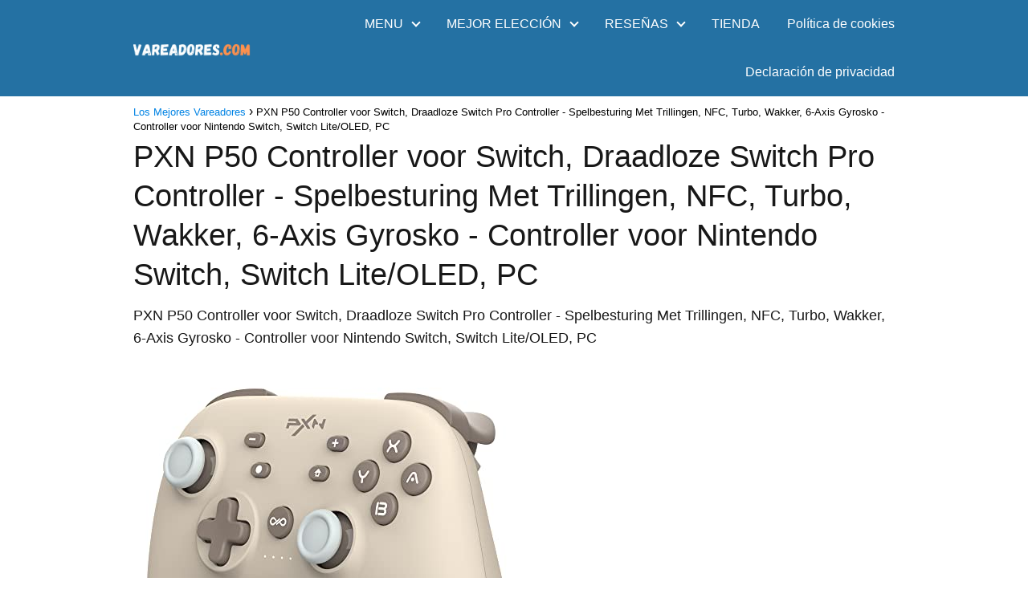

--- FILE ---
content_type: text/html; charset=UTF-8
request_url: https://vareadores.com/productb0b3f7j2yq/
body_size: 13742
content:
<!DOCTYPE html>

<html lang="es" prefix="og: https://ogp.me/ns#" >
	
<head><script data-pagespeed-no-defer data-two-no-delay type="text/javascript" >var two_worker_data_critical_data = {"critical_data":{"critical_css":false,"critical_fonts":false}}</script><script data-pagespeed-no-defer data-two-no-delay type="text/javascript" >var two_worker_data_font = {"font":[]}</script><script data-pagespeed-no-defer data-two-no-delay type="text/javascript" >var two_worker_data_excluded_js = {"js":[]}</script><script data-pagespeed-no-defer data-two-no-delay type="text/javascript" >var two_worker_data_js = {"js":[{"inline":false,"url":"https:\/\/vareadores.com\/wp-includes\/js\/jquery\/jquery.min.js?ver=3.7.1","id":"jquery-core-js","uid":"two_6974c65950dd1","exclude_blob":false,"excluded_from_delay":false},{"inline":false,"url":"https:\/\/vareadores.com\/wp-includes\/js\/jquery\/jquery-migrate.min.js?ver=3.4.1","id":"jquery-migrate-js","uid":"two_6974c65950e5d","exclude_blob":false,"excluded_from_delay":false},{"inline":true,"code":"[base64]","id":"","uid":"two_6974c65950e7c","exclude_blob":false,"excluded_from_delay":false},{"inline":false,"url":"https:\/\/vareadores.com\/wp-content\/themes\/asap\/assets\/js\/asap.min.js?ver=01170124","id":"asap-scripts-js","uid":"two_6974c65950eaf","exclude_blob":false,"excluded_from_delay":false},{"inline":true,"code":"[base64]","id":"cmplz-cookiebanner-js-extra","uid":"two_6974c65950ebf","exclude_blob":false,"excluded_from_delay":false},{"inline":false,"url":"https:\/\/vareadores.com\/wp-content\/plugins\/complianz-gdpr-premium\/cookiebanner\/js\/complianz.min.js?ver=1761955098","id":"cmplz-cookiebanner-js","uid":"two_6974c65950ef4","exclude_blob":false,"excluded_from_delay":false},{"code":"[base64]","inline":true,"uid":"two_dispatchEvent_script"}]}</script><script data-pagespeed-no-defer data-two-no-delay type="text/javascript" >var two_worker_data_css = {"css":[]}</script><link type="text/css" media="all" href="https://vareadores.com/wp-content/cache/tw_optimize/css/two_6843_aggregated.min.css?date=1769260633" rel="stylesheet"  />
	
<meta charset="UTF-8">
<meta name="viewport" content="width=device-width, initial-scale=1.0, maximum-scale=2.0">
<script data-pagespeed-no-defer data-two-no-delay type="text/javascript">window.addEventListener("load",function(){window.two_page_loaded=true;});function logLoaded(){console.log("window is loaded");}
(function listen(){if(window.two_page_loaded){logLoaded();}else{console.log("window is notLoaded");window.setTimeout(listen,50);}})();function applyElementorControllers(){if(!window.elementorFrontend)return;window.elementorFrontend.init()}
function applyViewCss(cssUrl){if(!cssUrl)return;const cssNode=document.createElement('link');cssNode.setAttribute("href",cssUrl);cssNode.setAttribute("rel","stylesheet");cssNode.setAttribute("type","text/css");document.head.appendChild(cssNode);}
var two_scripts_load=true;var two_load_delayed_javascript=function(event){if(two_scripts_load){two_scripts_load=false;two_connect_script(0);if(typeof two_delay_custom_js_new=="object"){document.dispatchEvent(two_delay_custom_js_new)}
window.two_delayed_loading_events.forEach(function(event){console.log("removed event listener");document.removeEventListener(event,two_load_delayed_javascript,false)});}};function two_loading_events(event){setTimeout(function(event){return function(){var t=function(eventType,elementClientX,elementClientY){var _event=new Event(eventType,{bubbles:true,cancelable:true});if(eventType==="click"){_event.clientX=elementClientX;_event.clientY=elementClientY}else{_event.touches=[{clientX:elementClientX,clientY:elementClientY}]}
return _event};var element;if(event&&event.type==="touchend"){var touch=event.changedTouches[0];element=document.elementFromPoint(touch.clientX,touch.clientY);element.dispatchEvent(t('touchstart',touch.clientX,touch.clientY));element.dispatchEvent(t('touchend',touch.clientX,touch.clientY));element.dispatchEvent(t('click',touch.clientX,touch.clientY));}else if(event&&event.type==="click"){element=document.elementFromPoint(event.clientX,event.clientY);element.dispatchEvent(t(event.type,event.clientX,event.clientY));}}}(event),150);}</script><script data-pagespeed-no-defer data-two-no-delay type="text/javascript">window.two_delayed_loading_attribute="data-twodelayedjs";window.two_delayed_js_load_libs_first="";window.two_delayed_loading_events=["mousemove","click","keydown","wheel","touchmove","touchend"];window.two_event_listeners=[];</script><script data-pagespeed-no-defer data-two-no-delay type="text/javascript">document.onreadystatechange=function(){if(document.readyState==="interactive"){if(window.two_delayed_loading_attribute!==undefined){window.two_delayed_loading_events.forEach(function(ev){window.two_event_listeners[ev]=document.addEventListener(ev,two_load_delayed_javascript,{passive:false})});}
if(window.two_delayed_loading_attribute_css!==undefined){window.two_delayed_loading_events_css.forEach(function(ev){window.two_event_listeners_css[ev]=document.addEventListener(ev,two_load_delayed_css,{passive:false})});}
if(window.two_load_delayed_iframe!==undefined){window.two_delayed_loading_iframe_events.forEach(function(ev){window.two_iframe_event_listeners[ev]=document.addEventListener(ev,two_load_delayed_iframe,{passive:false})});}}}</script>
<!-- Optimización en motores de búsqueda por Rank Math PRO -  https://rankmath.com/ -->
<title>PXN P50 Controller voor Switch, Draadloze Switch Pro Controller - Spelbesturing Met Trillingen, NFC, Turbo, Wakker, 6-Axis Gyrosko - Controller voor Nintendo Switch, Switch Lite/OLED, PC</title>
<meta name="description" content="PXN P50 Controller voor Switch, Draadloze Switch Pro Controller - Spelbesturing Met Trillingen, NFC, Turbo, Wakker, 6-Axis Gyrosko - Controller voor Nintendo"/>
<meta name="robots" content="follow, index, max-snippet:-1, max-video-preview:-1, max-image-preview:large"/>
<link rel="canonical" href="https://vareadores.com/productb0b3f7j2yq/" />
<meta property="og:locale" content="es_ES" />
<meta property="og:type" content="article" />
<meta property="og:title" content="PXN P50 Controller voor Switch, Draadloze Switch Pro Controller - Spelbesturing Met Trillingen, NFC, Turbo, Wakker, 6-Axis Gyrosko - Controller voor Nintendo Switch, Switch Lite/OLED, PC" />
<meta property="og:description" content="PXN P50 Controller voor Switch, Draadloze Switch Pro Controller - Spelbesturing Met Trillingen, NFC, Turbo, Wakker, 6-Axis Gyrosko - Controller voor Nintendo" />
<meta property="og:url" content="https://vareadores.com/productb0b3f7j2yq/" />
<meta property="og:site_name" content="Los Mejores Vareadores" />
<meta property="article:published_time" content="2023-10-30T20:01:32+00:00" />
<meta name="twitter:card" content="summary_large_image" />
<meta name="twitter:title" content="PXN P50 Controller voor Switch, Draadloze Switch Pro Controller - Spelbesturing Met Trillingen, NFC, Turbo, Wakker, 6-Axis Gyrosko - Controller voor Nintendo Switch, Switch Lite/OLED, PC" />
<meta name="twitter:description" content="PXN P50 Controller voor Switch, Draadloze Switch Pro Controller - Spelbesturing Met Trillingen, NFC, Turbo, Wakker, 6-Axis Gyrosko - Controller voor Nintendo" />
<meta name="twitter:label1" content="Escrito por" />
<meta name="twitter:data1" content="Hitomi" />
<meta name="twitter:label2" content="Tiempo de lectura" />
<meta name="twitter:data2" content="Menos de un minuto" />
<script type="application/ld+json" class="rank-math-schema-pro">{"@context":"https://schema.org","@graph":[{"@type":["Person","Organization"],"@id":"https://vareadores.com/#person","name":"My Blog","logo":{"@type":"ImageObject","@id":"https://vareadores.com/#logo","url":"https://vareadores.com/wp-content/uploads/2022/01/vareadores-1-150x144.webp","contentUrl":"https://vareadores.com/wp-content/uploads/2022/01/vareadores-1-150x144.webp","caption":"My Blog","inLanguage":"es"},"image":{"@type":"ImageObject","@id":"https://vareadores.com/#logo","url":"https://vareadores.com/wp-content/uploads/2022/01/vareadores-1-150x144.webp","contentUrl":"https://vareadores.com/wp-content/uploads/2022/01/vareadores-1-150x144.webp","caption":"My Blog","inLanguage":"es"}},{"@type":"WebSite","@id":"https://vareadores.com/#website","url":"https://vareadores.com","name":"My Blog","publisher":{"@id":"https://vareadores.com/#person"},"inLanguage":"es"},{"@type":"ImageObject","@id":"https://m.media-amazon.com/images/I/41xP-fqdlbL.jpg","url":"https://m.media-amazon.com/images/I/41xP-fqdlbL.jpg","width":"200","height":"200","inLanguage":"es"},{"@type":"WebPage","@id":"https://vareadores.com/productb0b3f7j2yq/#webpage","url":"https://vareadores.com/productb0b3f7j2yq/","name":"PXN P50 Controller voor Switch, Draadloze Switch Pro Controller - Spelbesturing Met Trillingen, NFC, Turbo, Wakker, 6-Axis Gyrosko - Controller voor Nintendo Switch, Switch Lite/OLED, PC","datePublished":"2023-10-30T20:01:32+00:00","dateModified":"2023-10-30T20:01:32+00:00","isPartOf":{"@id":"https://vareadores.com/#website"},"primaryImageOfPage":{"@id":"https://m.media-amazon.com/images/I/41xP-fqdlbL.jpg"},"inLanguage":"es"},{"@type":"Person","@id":"https://vareadores.com/productb0b3f7j2yq/#author","name":"Hitomi","image":{"@type":"ImageObject","@id":"https://secure.gravatar.com/avatar/76f52754816fe894cc15b7e7ab7d297eae2693440b88b6288274ecff4e02d06d?s=96&amp;d=mm&amp;r=g","url":"https://secure.gravatar.com/avatar/76f52754816fe894cc15b7e7ab7d297eae2693440b88b6288274ecff4e02d06d?s=96&amp;d=mm&amp;r=g","caption":"Hitomi","inLanguage":"es"},"sameAs":["https://vareadores.com"]},{"@type":"BlogPosting","headline":"PXN P50 Controller voor Switch, Draadloze Switch Pro Controller - Spelbesturing Met Trillingen, NFC, Turbo,","datePublished":"2023-10-30T20:01:32+00:00","dateModified":"2023-10-30T20:01:32+00:00","author":{"@id":"https://vareadores.com/productb0b3f7j2yq/#author","name":"Hitomi"},"publisher":{"@id":"https://vareadores.com/#person"},"description":"PXN P50 Controller voor Switch, Draadloze Switch Pro Controller - Spelbesturing Met Trillingen, NFC, Turbo, Wakker, 6-Axis Gyrosko - Controller voor Nintendo","name":"PXN P50 Controller voor Switch, Draadloze Switch Pro Controller - Spelbesturing Met Trillingen, NFC, Turbo,","@id":"https://vareadores.com/productb0b3f7j2yq/#richSnippet","isPartOf":{"@id":"https://vareadores.com/productb0b3f7j2yq/#webpage"},"image":{"@id":"https://m.media-amazon.com/images/I/41xP-fqdlbL.jpg"},"inLanguage":"es","mainEntityOfPage":{"@id":"https://vareadores.com/productb0b3f7j2yq/#webpage"}}]}</script>
<!-- /Plugin Rank Math WordPress SEO -->

<link rel="alternate" type="application/rss+xml" title="Los Mejores Vareadores &raquo; Feed" href="https://vareadores.com/feed/" />
<link rel="alternate" title="oEmbed (JSON)" type="application/json+oembed" href="https://vareadores.com/wp-json/oembed/1.0/embed?url=https%3A%2F%2Fvareadores.com%2Fproductb0b3f7j2yq%2F" />
<link rel="alternate" title="oEmbed (XML)" type="text/xml+oembed" href="https://vareadores.com/wp-json/oembed/1.0/embed?url=https%3A%2F%2Fvareadores.com%2Fproductb0b3f7j2yq%2F&#038;format=xml" />





<script data-two_delay_id="two_6974c65950dd1" type="text/javascript" data-two_delay_src="https://vareadores.com/wp-includes/js/jquery/jquery.min.js?ver=3.7.1" id="jquery-core-js"></script>
<script data-two_delay_id="two_6974c65950e5d" type="text/javascript" data-two_delay_src="https://vareadores.com/wp-includes/js/jquery/jquery-migrate.min.js?ver=3.4.1" id="jquery-migrate-js"></script>

<link rel='shortlink' href='https://vareadores.com/?p=6843' />

		

		<!-- start Simple Custom CSS and JS -->

<!-- end Simple Custom CSS and JS -->
			<meta name="theme-color" content="#2471a3">


    <!-- Schema: Organization -->
    
        <script type="application/ld+json">
    	{"@context":"http:\/\/schema.org","@type":"Organization","name":"Los Mejores Vareadores","alternateName":"Del Mercado","url":"https:\/\/vareadores.com","logo":"https:\/\/vareadores.com\/wp-content\/uploads\/2022\/01\/vareadores-1.webp"}    </script>
    

    <!-- Schema: Article -->
                    <script type="application/ld+json">
            {"@context":"https:\/\/schema.org","@type":"Article","mainEntityOfPage":{"@type":"WebPage","@id":"https:\/\/vareadores.com\/productb0b3f7j2yq\/"},"headline":"PXN P50 Controller voor Switch, Draadloze Switch Pro Controller - Spelbesturing Met Trillingen, NFC, Turbo, Wakker, 6-Axis Gyrosko - Controller voor Nintendo Switch, Switch Lite\/OLED, PC","author":{"@type":"Person","name":"Hitomi","sameAs":"https:\/\/vareadores.com\/author\/hitomi\/"},"publisher":{"@type":"Organization","name":"Los Mejores Vareadores","logo":{"@type":"ImageObject","url":"https:\/\/vareadores.com\/wp-content\/uploads\/2022\/01\/vareadores-1.webp"}},"datePublished":"2023-10-30T20:01:32+00:00","dateModified":"2023-10-30T20:01:32+00:00"}        </script>
    


    <!-- Schema: Search -->
    
    



    <!-- Schema: Video -->
    

</head>
	
<body data-rsssl=1 data-cmplz=1 class="wp-singular single postid-6843 wp-theme-asap aawp-custom">
        <script data-pagespeed-no-defer data-two-no-delay type="text/javascript">

        </script>
         <script data-pagespeed-no-defer data-two-no-delay id="two_worker" type="javascript/worker">
                let two_font_actions = "not_load";
            let two_css_length=0;let two_connected_css_length=0;let two_uncritical_fonts=null;let two_uncritical_fonts_status=false;if(two_font_actions=="not_load"||two_font_actions=="exclude_uncritical_fonts"){two_uncritical_fonts_status=true;}
self.addEventListener("message",function(e){two_css_length=e.data.css.length;if(!e.data.critical_data.critical_css||!e.data.critical_data.critical_fonts){two_uncritical_fonts_status=false;}
if(e.data.font.length>0){two_fetch_inbg(e.data.font,"font");}
if(e.data.js.length>0){two_fetch_inbg(e.data.js,"js");}
if(e.data.excluded_js.length>0){two_fetch_inbg(e.data.excluded_js,"js",true);}
if(e.data.css.length>0){two_fetch_inbg(e.data.css,"css");}},false);function two_fetch_inbg(data,type,excluded_js=false){for(let i in data){if(typeof data[i].url!="undefined"){var modifiedScript=null;if(type==="js"&&typeof data[i].exclude_blob!="undefined"&&data[i].exclude_blob){modifiedScript={id:i,status:'ok',type:type,url:data[i].url,uid:data[i].uid};two_send_worker_data(modifiedScript);continue;}
fetch(data[i].url,{mode:'no-cors',redirect:'follow'}).then((r)=>{if(!r.ok||r.status!==200){throw Error(r.statusText);}
if(two_uncritical_fonts_status&&type=="css"){return(r.text());}else{return(r.blob());}}).then((content_)=>{let sheetURL="";if(two_uncritical_fonts_status&&type=="css"){sheetURL=two_create_blob(content_);}else{sheetURL=URL.createObjectURL(content_);}
modifiedScript=null;if(type=="css"){modifiedScript={id:i,type:type,status:'ok',media:data[i].media,url:sheetURL,uid:data[i].uid,original_url:data[i].url,two_uncritical_fonts:two_uncritical_fonts,};}else if(type=="js"){modifiedScript={id:i,status:'ok',type:type,url:sheetURL,uid:data[i].uid};}else if(type=="font"){modifiedScript={status:'ok',type:type,main_url:data[i].url,url:sheetURL,font_face:data[i].font_face};}
if(excluded_js){modifiedScript.excluded_from_delay=true;}
two_send_worker_data(modifiedScript);}).catch(function(error){console.log("error in fetching: "+error.toString()+", bypassing "+data[i].url);fetch(data[i].url,{redirect:'follow'}).then((r)=>{if(!r.ok||r.status!==200){throw Error(r.statusText);}
if(two_uncritical_fonts_status&&type=="css"){return(r.text());}else{return(r.blob());}}).then((content_)=>{let sheetURL="";if(two_uncritical_fonts_status&&type=="css"){sheetURL=two_create_blob(content_);}else{sheetURL=URL.createObjectURL(content_);}
var modifiedScript=null;if(type=="css"){modifiedScript={id:i,type:type,status:'ok',media:data[i].media,url:sheetURL,uid:data[i].uid,original_url:data[i].url,two_uncritical_fonts:two_uncritical_fonts,};}else if(type=="js"){modifiedScript={id:i,status:'ok',type:type,url:sheetURL,uid:data[i].uid};}else if(type=="font"){modifiedScript={status:'ok',type:type,main_url:data[i].url,url:sheetURL,font_face:data[i].font_face};}
if(excluded_js){modifiedScript.excluded_from_delay=true;}
two_send_worker_data(modifiedScript);}).catch(function(error){console.log("error in fetching no-cors: "+error.toString()+", bypassing "+data[i].url);try{console.log("error in fetching: "+error.toString()+", sending XMLHttpRequest"+data[i].url);let r=new XMLHttpRequest;if(two_uncritical_fonts_status&&type=="css"){r.responseType="text";}else{r.responseType="blob";}
r.onload=function(content_){let sheetURL="";if(two_uncritical_fonts_status&&type=="css"){sheetURL=two_create_blob(content_.target.response);}else{sheetURL=URL.createObjectURL(content_.target.response);}
if(r.status!==200){two_XMLHttpRequest_error(excluded_js,data[i],type,i);return;}
console.log("error in fetching: "+error.toString()+", XMLHttpRequest success "+data[i].url);let modifiedScript=null;if(type=="css"){modifiedScript={id:i,type:type,status:'ok',media:data[i].media,url:sheetURL,uid:data[i].uid,two_uncritical_fonts:two_uncritical_fonts,};}else if(type=="js"){modifiedScript={id:i,type:type,status:'ok',url:sheetURL,uid:data[i].uid};}else if(type=="font"){modifiedScript={type:type,status:'ok',main_url:data[i].url,url:sheetURL,font_face:data[i].font_face};}
if(excluded_js){modifiedScript.excluded_from_delay=true;}
two_send_worker_data(modifiedScript);};r.onerror=function(){two_XMLHttpRequest_error(excluded_js,data[i],type,i)};r.open("GET",data[i].url,true);r.send();}catch(e){console.log("error in fetching: "+e.toString()+", running fallback for "+data[i].url);var modifiedScript=null;if(type=="css"||type=="js"){modifiedScript={id:i,type:type,status:'error',url:data[i].url,uid:data[i].uid};}else if(type=="font"){modifiedScript={type:type,status:'error',url:data[i].url,font_face:data[i].font_face};}
if(excluded_js){modifiedScript.excluded_from_delay=true;}
two_send_worker_data(modifiedScript);}});});}}}
function two_XMLHttpRequest_error(excluded_js,data_i,type,i){console.log("error in fetching: XMLHttpRequest failed "+data_i.url);var modifiedScript=null;if(type=="css"||type=="js"){modifiedScript={id:i,type:type,status:'error',url:data_i.url,uid:data_i.uid};}else if(type=="font"){modifiedScript={type:type,status:'error',url:data_i.url,font_face:data_i.font_face};}
if(excluded_js){modifiedScript.excluded_from_delay=true;}
two_send_worker_data(modifiedScript);}
function two_create_blob(str){two_uncritical_fonts="";const regex=/@font-face\s*\{(?:[^{}])*\}/sig;str=str.replace(regex,function(e){if(e.includes("data:application")){return e;}
two_uncritical_fonts+=e;return"";});let blob_data=new Blob([str],{type:"text/css"});let sheetURL=URL.createObjectURL(blob_data);return sheetURL;}
function two_send_worker_data(data){if(data.type=="css"){two_connected_css_length++;data.length=two_css_length;data.connected_length=two_connected_css_length;}
self.postMessage(data)}
        </script>
        <script data-pagespeed-no-defer data-two-no-delay type="text/javascript">
                        let two_font_actions = "not_load";
                     two_worker_styles_list=[];two_worker_styles_count=0;var two_script_list=typeof two_worker_data_js==="undefined"?[]:two_worker_data_js.js;var two_excluded_js_list=typeof two_worker_data_excluded_js==="undefined"?[]:two_worker_data_excluded_js.js;var excluded_count=two_excluded_js_list.filter((el)=>{return!!el['url']}).length;var two_css_list=typeof two_worker_data_css==="undefined"?[]:two_worker_data_css.css;var two_fonts_list=typeof two_worker_data_font==="undefined"?[]:two_worker_data_font.font;var two_critical_data=typeof two_worker_data_critical_data==="undefined"?[]:two_worker_data_critical_data.critical_data;var wcode=new Blob([document.querySelector("#two_worker").textContent],{type:"text/javascript"});var two_worker=new Worker(window.URL.createObjectURL(wcode));var two_worker_data={"js":two_script_list,"excluded_js":two_excluded_js_list,"css":two_css_list,"font":two_fonts_list,critical_data:two_critical_data}
two_worker.postMessage(two_worker_data);two_worker.addEventListener("message",function(e){var data=e.data;if(data.type==="css"&&data.status==="ok"){if(data.two_uncritical_fonts&&two_font_actions=="exclude_uncritical_fonts"){let two_uncritical_fonts=data.two_uncritical_fonts;const two_font_tag=document.createElement("style");two_font_tag.innerHTML=two_uncritical_fonts;two_font_tag.className="two_uncritical_fonts";document.body.appendChild(two_font_tag);}
if(window.two_page_loaded){two_connect_style(data);}else{two_worker_styles_list.push(data);}}else if(data.type==="js"){if(data.status==="ok"){if(data.excluded_from_delay){two_excluded_js_list[data.id].old_url=two_excluded_js_list[data.id].url;two_excluded_js_list[data.id].url=data.url;two_excluded_js_list[data.id].success=true;excluded_count--;if(excluded_count===0){two_connect_script(0,two_excluded_js_list)}}else{two_script_list[data.id].old_url=two_script_list[data.id].url;two_script_list[data.id].url=data.url;two_script_list[data.id].success=true;}}}else if(data.type==="css"&&data.status==="error"){console.log("error in fetching, connecting style now")
two_connect_failed_style(data);}else if(data.type==="font"){two_connect_font(data);}});function UpdateQueryString(key,value,url){if(!url)url=window.location.href;var re=new RegExp("([?&])"+key+"=.*?(&|#|$)(.*)","gi"),hash;if(re.test(url)){if(typeof value!=="undefined"&&value!==null){return url.replace(re,"$1"+key+"="+value+"$2$3");}
else{hash=url.split("#");url=hash[0].replace(re,"$1$3").replace(/(&|\?)$/,"");if(typeof hash[1]!=="undefined"&&hash[1]!==null){url+="#"+hash[1];}
return url;}}
else{if(typeof value!=="undefined"&&value!==null){var separator=url.indexOf("?")!==-1?"&":"?";hash=url.split("#");url=hash[0]+separator+key+"="+value;if(typeof hash[1]!=="undefined"&&hash[1]!==null){url+="#"+hash[1];}
return url;}
else{return url;}}}
function two_connect_failed_style(data){var link=document.createElement("link");link.className="fallback_two_worker";link.rel="stylesheet";link.type="text/css";link.href=data.url;link.media="none";link.onload=function(){if(this.media==="none"){if(data.media){this.media=data.media;}else{this.media="all";}console.log(data.media);}if(data.connected_length==data.length&&typeof two_replace_backgrounds!="undefined"){two_replace_backgrounds();};two_styles_loaded()};document.getElementsByTagName("head")[0].appendChild(link);if(data.connected_length==data.length&&typeof two_replace_backgrounds!="undefined"){two_replace_backgrounds();}}
function two_connect_style(data,fixed_google_font=false){if(fixed_google_font===false&&typeof two_merge_google_fonts!=="undefined"&&data['original_url']&&data['original_url'].startsWith('https://fonts.googleapis.com/css')&&data['response']){data['response'].text().then(function(content){content=two_merge_google_fonts(content)
let blob=new Blob([content],{type:data['response'].type});data['url']=URL.createObjectURL(blob);two_connect_style(data,true);});return;}
var link=document.createElement("link");link.className="loaded_two_worker";link.rel="stylesheet";link.type="text/css";link.href=data.url;link.media=data.media;link.onload=function(){if(data.connected_length==data.length&&typeof two_replace_backgrounds!="undefined"){two_replace_backgrounds();};two_styles_loaded()};link.onerror=function(){two_styles_loaded()};document.getElementsByTagName("head")[0].appendChild(link);}
var two_event;function two_connect_script(i,scripts_list=null){if(i===0&&event){two_event=event;event.preventDefault();}
if(scripts_list===null){scripts_list=two_script_list;}
if(typeof scripts_list[i]!=="undefined"){let data_uid="[data-two_delay_id=\""+scripts_list[i].uid+"\"]";let current_script=document.querySelector(data_uid);let script=document.createElement("script");script.type="text/javascript";script.async=false;if(scripts_list[i].inline){var js_code=decodeURIComponent(atob(scripts_list[i].code));var blob=new Blob([js_code],{type:"text/javascript"});scripts_list[i].url=URL.createObjectURL(blob);}
if(current_script!=null&&typeof scripts_list[i].url!="undefined"){script.dataset.src=scripts_list[i].url;current_script.parentNode.insertBefore(script,current_script);current_script.getAttributeNames().map(function(name){let value=current_script.getAttribute(name);try{script.setAttribute(name,value);}catch(error){console.log(error);}});current_script.remove();script.classList.add("loaded_two_worker_js");if(typeof scripts_list[i].exclude_blob!="undefined"&&scripts_list[i].exclude_blob){script.dataset.blob_exclude="1";}}
i++;two_connect_script(i,scripts_list);}else{let elementor_frontend_js=null;document.querySelectorAll(".loaded_two_worker_js").forEach((elem)=>{let id=elem.getAttribute("id");if(id!='elementor-frontend-js'){two_load_delayed_js(elem);}else{elementor_frontend_js=elem;}});if(elementor_frontend_js!==null){two_load_delayed_js(elementor_frontend_js);}}}
function two_load_delayed_js(elem){let data_src=elem.dataset.src;if(elem.dataset.blob_exclude==="1"){delete elem.dataset.blob_exclude;delete elem.dataset.src;delete elem.dataset.two_delay_id;delete elem.dataset.two_delay_src;}
if(data_src){elem.setAttribute("src",data_src);}}
function two_connect_font(data){let font_face=data.font_face;if(font_face.indexOf("font-display")>=0){const regex=/font-display:[ ]*[a-z]*[A-Z]*;/g;while((m=regex.exec(font_face))!==null){if(m.index===regex.lastIndex){regex.lastIndex++;}
m.forEach((match,groupIndex)=>{console.log(match);font_face.replace(match,"font-display: swap;");});}}else{font_face=font_face.replace("}",";font-display: swap;}");}
if(typeof data.main_url!="undefined"){font_face=font_face.replace(data.main_url,data.url);}
var newStyle=document.createElement("style");newStyle.className="two_critical_font";newStyle.appendChild(document.createTextNode(font_face));document.head.appendChild(newStyle);}
let connect_stile_timeout=setInterval(function(){console.log(window.two_page_loaded);if(window.two_page_loaded){clearInterval(connect_stile_timeout);two_worker_styles_list.forEach(function(item,index){two_connect_style(item);});two_worker_styles_list=[];}},500);function two_styles_loaded(){if(two_css_list.length-++two_worker_styles_count==0){var critical_css=document.getElementById("two_critical_css");if(critical_css){critical_css.remove();}
onStylesLoadEvent=new Event("two_css_loaded");window.dispatchEvent(onStylesLoadEvent);}}
        </script>
	
	
	

	
<header class="site-header">

	<div class="site-header-content">
		
				
		
	
		<div class="site-logo"><a href="https://vareadores.com/" class="custom-logo-link" rel="home" data-wpel-link="internal"><noscript><img width="720" height="144" src="https://vareadores.com/wp-content/uploads/2022/01/vareadores-1.webp" class="custom-logo" alt="vareadores" decoding="async" fetchpriority="high" srcset="https://vareadores.com/wp-content/uploads/2022/01/vareadores-1.webp 720w, https://vareadores.com/wp-content/uploads/2022/01/vareadores-1-300x60.webp 300w" sizes="(max-width: 720px) 100vw, 720px" /></noscript><img width="720" height="144" src='data:image/svg+xml,%3Csvg%20xmlns=%22http://www.w3.org/2000/svg%22%20viewBox=%220%200%20720%20144%22%3E%3C/svg%3E' data-src="https://vareadores.com/wp-content/uploads/2022/01/vareadores-1.webp" class=" lazy  custom-logo" alt="vareadores" decoding="async" fetchpriority="high"  data-srcset="https://vareadores.com/wp-content/uploads/2022/01/vareadores-1.webp 720w, https://vareadores.com/wp-content/uploads/2022/01/vareadores-1-300x60.webp 300w"  data-sizes="(max-width: 720px) 100vw, 720px" /></a></div>

		

			
			
						
			
		
		

<div>
	
		
	<input type="checkbox" id="btn-menu" />
	
	<label id="nav-icon" for="btn-menu">

		<div class="circle nav-icon">

			<span class="line top"></span>
			<span class="line middle"></span>
			<span class="line bottom"></span>

		</div>
		
	</label>
	
	
	<nav id="menu" itemscope="itemscope" itemtype="http://schema.org/SiteNavigationElement" role="navigation"  >
		
		
		<ul id="menu-principal" class="header-menu"><li id="menu-item-666" class="menu-item menu-item-type-custom menu-item-object-custom menu-item-has-children menu-item-666"><a href="#" itemprop="url">MENU</a>
<ul class="sub-menu">
	<li id="menu-item-676" class="menu-item menu-item-type-post_type menu-item-object-post menu-item-676"><a href="https://vareadores.com/cultivo-del-olivar/" itemprop="url" data-wpel-link="internal">Cultivo y Tratamientos</a></li>
	<li id="menu-item-675" class="menu-item menu-item-type-post_type menu-item-object-post menu-item-675"><a href="https://vareadores.com/principales-plagas-del-olivar/" itemprop="url" data-wpel-link="internal">Principales plagas del olivar</a></li>
</ul>
</li>
<li id="menu-item-667" class="menu-item menu-item-type-custom menu-item-object-custom menu-item-has-children menu-item-667"><a href="#" itemprop="url">MEJOR ELECCIÓN</a>
<ul class="sub-menu">
	<li id="menu-item-677" class="menu-item menu-item-type-post_type menu-item-object-post menu-item-677"><a href="https://vareadores.com/guia-par-saber-que-vareador-vibrador-de-aceitunas-comprar/" itemprop="url" data-wpel-link="internal">Guía para saber que Vareador/Vibrador de aceitunas comprar</a></li>
	<li id="menu-item-674" class="menu-item menu-item-type-post_type menu-item-object-page menu-item-674"><a href="https://vareadores.com/tipos-de-vibradores/" itemprop="url" data-wpel-link="internal">Vibradores</a></li>
	<li id="menu-item-673" class="menu-item menu-item-type-post_type menu-item-object-page menu-item-673"><a href="https://vareadores.com/tipos-de-vareadores/" itemprop="url" data-wpel-link="internal">Vareadores</a></li>
</ul>
</li>
<li id="menu-item-668" class="menu-item menu-item-type-custom menu-item-object-custom menu-item-has-children menu-item-668"><a href="#" itemprop="url">RESEÑAS</a>
<ul class="sub-menu">
	<li id="menu-item-665" class="menu-item menu-item-type-post_type menu-item-object-post menu-item-665"><a href="https://vareadores.com/tu-propio-aceite-en-casa-y-al-momento/" itemprop="url" data-wpel-link="internal">TU PROPIO ACEITE EN CASA Y AL MOMENTO!! COMO??</a></li>
	<li id="menu-item-1326" class="menu-item menu-item-type-taxonomy menu-item-object-post_tag menu-item-1326"><a href="https://vareadores.com/tag/vareadores/" itemprop="url" data-wpel-link="internal">Vareadores</a></li>
</ul>
</li>
<li id="menu-item-669" class="menu-item menu-item-type-custom menu-item-object-custom menu-item-669"><a href="#" itemprop="url">TIENDA</a></li>
<li id="menu-item-6534" class="menu-item menu-item-type-custom menu-item-object-custom menu-item-6534"><a href="https://vareadores.com/politica-de-cookies-ue/?cmplz_region_redirect=true" itemprop="url" data-wpel-link="internal">Política de cookies</a></li>
<li id="menu-item-6535" class="menu-item menu-item-type-custom menu-item-object-custom menu-item-6535"><a href="https://vareadores.com/declaracion-de-privacidad-ue/?cmplz_region_redirect=true" itemprop="url" data-wpel-link="internal">Declaración de privacidad</a></li>
</ul>		
				
	</nav> 
	
</div>					
	</div>
	
</header>



<main class="content-single">
	
			
			
		
					
	<article class="article-full">
				
		
		
	
		
		<div role="navigation" aria-label="Breadcrumbs" class="breadcrumb-trail breadcrumbs" itemprop="breadcrumb"><ul class="breadcrumb" itemscope itemtype="http://schema.org/BreadcrumbList"><meta name="numberOfItems" content="2" /><meta name="itemListOrder" content="Ascending" /><li itemprop="itemListElement" itemscope itemtype="http://schema.org/ListItem" class="trail-item trail-begin"><a href="https://vareadores.com/" rel="home" itemprop="item" data-wpel-link="internal"><span itemprop="name">Los Mejores Vareadores</span></a><meta itemprop="position" content="1" /></li><li itemprop="itemListElement" itemscope itemtype="http://schema.org/ListItem" class="trail-item trail-end"><span itemprop="name">PXN P50 Controller voor Switch, Draadloze Switch Pro Controller - Spelbesturing Met Trillingen, NFC, Turbo, Wakker, 6-Axis Gyrosko - Controller voor Nintendo Switch, Switch Lite/OLED, PC</span><meta itemprop="position" content="2" /></li></ul></div>
		<h1>PXN P50 Controller voor Switch, Draadloze Switch Pro Controller - Spelbesturing Met Trillingen, NFC, Turbo, Wakker, 6-Axis Gyrosko - Controller voor Nintendo Switch, Switch Lite/OLED, PC</h1>
			
		
		
		
					

	

	
	
	

	
	

	

		
		
		
			
		

	
	<div class="the-content">
	
	<p>PXN P50 Controller voor Switch, Draadloze Switch Pro Controller - Spelbesturing Met Trillingen, NFC, Turbo, Wakker, 6-Axis Gyrosko - Controller voor Nintendo Switch, Switch Lite/OLED, PC<br />
<noscript><img decoding="async" loading="lazy" src="https://m.media-amazon.com/images/I/41xP-fqdlbL.jpg" alt="41xP fqdlbL" title="PXN P50 Controller voor Switch, Draadloze Switch Pro Controller - Spelbesturing Met Trillingen, NFC, Turbo, Wakker, 6-Axis Gyrosko - Controller voor Nintendo Switch, Switch Lite/OLED, PC 2"></noscript><img class="lazy"  decoding="async" loading="lazy" src='data:image/svg+xml,%3Csvg%20xmlns=%22http://www.w3.org/2000/svg%22%20viewBox=%220%200%20%20%22%3E%3C/svg%3E' data-src="https://m.media-amazon.com/images/I/41xP-fqdlbL.jpg" alt="41xP fqdlbL" title="PXN P50 Controller voor Switch, Draadloze Switch Pro Controller - Spelbesturing Met Trillingen, NFC, Turbo, Wakker, 6-Axis Gyrosko - Controller voor Nintendo Switch, Switch Lite/OLED, PC 2"><br />
<br />
<a href="https://www.amazon.es/PXN-Nintendo-Inalambrico-Botones-Vibraci%C3%B3n/dp/B0B3F7J2YQ?tag=atrapatuschollos-21" rel="nofollow noopener external noreferrer" target="_blank" data-wpel-link="external">Comprar</a></p>
				
	
	</div>

	
				
	</article>
	
		
		
</main>

 

	
	
	
			
	<div class="footer-breadcrumb">
				
		<div class="breadcrumb-trail breadcrumbs"><ul class="breadcrumb"><li ><a href="https://vareadores.com/" rel="home" itemprop="item" data-wpel-link="internal"><span itemprop="name">Los Mejores Vareadores</span></a></li><li ><span itemprop="name">PXN P50 Controller voor Switch, Draadloze Switch Pro Controller - Spelbesturing Met Trillingen, NFC, Turbo, Wakker, 6-Axis Gyrosko - Controller voor Nintendo Switch, Switch Lite/OLED, PC</span></li></ul></div>			
	</div>
		
	
	
			
		<span class="go-top"><span>Subir</span><i class="arrow arrow-up"></i></span>
		
	
	
	
	
	<footer>
	
		<div class="content-footer">

			<div class="widget-content-footer">
				
				
				<div class="logo-footer"><a href="https://vareadores.com/" class="custom-logo-link" rel="home" data-wpel-link="internal"><noscript><img width="720" height="144" src="https://vareadores.com/wp-content/uploads/2022/01/vareadores-1.webp" class="custom-logo" alt="vareadores" decoding="async" srcset="https://vareadores.com/wp-content/uploads/2022/01/vareadores-1.webp 720w, https://vareadores.com/wp-content/uploads/2022/01/vareadores-1-300x60.webp 300w" sizes="(max-width: 720px) 100vw, 720px" /></noscript><img width="720" height="144" src='data:image/svg+xml,%3Csvg%20xmlns=%22http://www.w3.org/2000/svg%22%20viewBox=%220%200%20720%20144%22%3E%3C/svg%3E' data-src="https://vareadores.com/wp-content/uploads/2022/01/vareadores-1.webp" class=" lazy  custom-logo" alt="vareadores" decoding="async"  data-srcset="https://vareadores.com/wp-content/uploads/2022/01/vareadores-1.webp 720w, https://vareadores.com/wp-content/uploads/2022/01/vareadores-1-300x60.webp 300w"  data-sizes="(max-width: 720px) 100vw, 720px" /></a></div>

				
								
					<div class="widget-area"><div class="textwidget custom-html-widget"><center><noscript><img decoding="async" class="custom-logo" src="/wp-content/uploads/2022/01/vareadores.webp" alt="Vareadores.Com" /></noscript><img decoding="async" class=" lazy  custom-logo" src='data:image/svg+xml,%3Csvg%20xmlns=%22http://www.w3.org/2000/svg%22%20viewBox=%220%200%20%20%22%3E%3C/svg%3E' data-src="/wp-content/uploads/2022/01/vareadores.webp" alt="Vareadores.Com" /></center>
</p>
<center style="font-size: 16px; color: #e7e8eb; font-weight: 500;"><strong>Vareadores.Com</strong> Trabaja con el programa de afiliados de Amazon de tal forma que ganamos una pequeña comisión por el trabajo que hacemos cada día para ofrecerte los mejores productos. Esta comisión se obtiene al generar una venta que no te supondrá ningún coste adicional y a nosotros nos ayudará a mantener esta página y los gastos de la misma cada día. Los enlaces que encontrarás en esta página apuntan a productos de la web de Amazon, como por ejemplo, mejores vareadores para aceitunas. Amazon y el logo de Amazon se trata de marcas de Amazon.com, Inc. u otros de sus afiliados.</center>
<center style="color: #fff; font-weight: 500;"><span style="color: #00bfa5;">
</p>
</span>Todos Los Derechos reservados 2022 - 2023 | Una web de Pandora</center>
</p>
<center style="color: #70d300; font-weight: 500;"><i style="color: #70d300;"></i><a style="color: #fff;" title="Aviso legal" href="/aviso-legal" rel="nofollow" data-wpel-link="internal">Aviso legal</a>  |<i style="color: #70d300;"></i> <a style="color: #fff;" title="Políticas de Privacidad" href="/politica-de-privacidad" rel="nofollow" data-wpel-link="internal">Políticas de Privacidad</a> | <i style="color: #70d300;"></i> <a style="color: #fff;" title="Políticas de Cookies" href="/politica-de-cookies" rel="nofollow" data-wpel-link="internal">Políticas de Cookies</a> | <i style="color: #70d300;"></i><a style="color: #fff;" title="Programa de Afiliados de Amazon" href="/programa-de-afiliados-de-amazon" rel="nofollow" data-wpel-link="internal">Programa de Afiliados de Amazon</a></div>				
								
								
								
				
			</div>

			
		</div>

	</footer>

	
	
	



	<script data-two_delay_src='inline' data-two_delay_id="two_6974c65950e7c" type="speculationrules"></script>

		
<!-- Consent Management powered by Complianz | GDPR/CCPA Cookie Consent https://wordpress.org/plugins/complianz-gdpr -->
<div id="cmplz-cookiebanner-container"><div class="cmplz-cookiebanner cmplz-hidden banner-1 bottom-right-view-preferences optin cmplz-bottom-right cmplz-categories-type-view-preferences" aria-modal="true" data-nosnippet="true" role="dialog" aria-live="polite" aria-labelledby="cmplz-header-1-optin" aria-describedby="cmplz-message-1-optin">
	<div class="cmplz-header">
		<div class="cmplz-logo"></div>
		<div class="cmplz-title" id="cmplz-header-1-optin">Gestionar el consentimiento de las cookies</div>
		<div class="cmplz-close" tabindex="0" role="button" aria-label="Cerrar diálogo">
			<svg aria-hidden="true" focusable="false" data-prefix="fas" data-icon="times" class="svg-inline--fa fa-times fa-w-11" role="img" xmlns="http://www.w3.org/2000/svg" viewBox="0 0 352 512"><path fill="currentColor" d="M242.72 256l100.07-100.07c12.28-12.28 12.28-32.19 0-44.48l-22.24-22.24c-12.28-12.28-32.19-12.28-44.48 0L176 189.28 75.93 89.21c-12.28-12.28-32.19-12.28-44.48 0L9.21 111.45c-12.28 12.28-12.28 32.19 0 44.48L109.28 256 9.21 356.07c-12.28 12.28-12.28 32.19 0 44.48l22.24 22.24c12.28 12.28 32.2 12.28 44.48 0L176 322.72l100.07 100.07c12.28 12.28 32.2 12.28 44.48 0l22.24-22.24c12.28-12.28 12.28-32.19 0-44.48L242.72 256z"></path></svg>
		</div>
	</div>

	<div class="cmplz-divider cmplz-divider-header"></div>
	<div class="cmplz-body">
		<div class="cmplz-message" id="cmplz-message-1-optin">Para ofrecer las mejores experiencias, utilizamos tecnologías como las cookies para almacenar y/o acceder a la información del dispositivo. El consentimiento de estas tecnologías nos permitirá procesar datos como el comportamiento de navegación o las identificaciones únicas en este sitio. No consentir o retirar el consentimiento, puede afectar negativamente a ciertas características y funciones.</div>
		<!-- categories start -->
		<div class="cmplz-categories">
			<details class="cmplz-category cmplz-functional" >
				<summary>
						<span class="cmplz-category-header">
							<span class="cmplz-category-title">Funcional</span>
							<span class='cmplz-always-active'>
								<span class="cmplz-banner-checkbox">
									<input type="checkbox"
										   id="cmplz-functional-optin"
										   data-category="cmplz_functional"
										   class="cmplz-consent-checkbox cmplz-functional"
										   size="40"
										   value="1"/>
									<label class="cmplz-label" for="cmplz-functional-optin"><span class="screen-reader-text">Funcional</span></label>
								</span>
								Siempre activo							</span>
							<span class="cmplz-icon cmplz-open">
								<svg xmlns="http://www.w3.org/2000/svg" viewBox="0 0 448 512"  height="18" ><path d="M224 416c-8.188 0-16.38-3.125-22.62-9.375l-192-192c-12.5-12.5-12.5-32.75 0-45.25s32.75-12.5 45.25 0L224 338.8l169.4-169.4c12.5-12.5 32.75-12.5 45.25 0s12.5 32.75 0 45.25l-192 192C240.4 412.9 232.2 416 224 416z"/></svg>
							</span>
						</span>
				</summary>
				<div class="cmplz-description">
					<span class="cmplz-description-functional">El almacenamiento o acceso técnico es estrictamente necesario para el propósito legítimo de permitir el uso de un servicio específico explícitamente solicitado por el abonado o usuario, o con el único propósito de llevar a cabo la transmisión de una comunicación a través de una red de comunicaciones electrónicas.</span>
				</div>
			</details>

			<details class="cmplz-category cmplz-preferences" >
				<summary>
						<span class="cmplz-category-header">
							<span class="cmplz-category-title">Preferencias</span>
							<span class="cmplz-banner-checkbox">
								<input type="checkbox"
									   id="cmplz-preferences-optin"
									   data-category="cmplz_preferences"
									   class="cmplz-consent-checkbox cmplz-preferences"
									   size="40"
									   value="1"/>
								<label class="cmplz-label" for="cmplz-preferences-optin"><span class="screen-reader-text">Preferencias</span></label>
							</span>
							<span class="cmplz-icon cmplz-open">
								<svg xmlns="http://www.w3.org/2000/svg" viewBox="0 0 448 512"  height="18" ><path d="M224 416c-8.188 0-16.38-3.125-22.62-9.375l-192-192c-12.5-12.5-12.5-32.75 0-45.25s32.75-12.5 45.25 0L224 338.8l169.4-169.4c12.5-12.5 32.75-12.5 45.25 0s12.5 32.75 0 45.25l-192 192C240.4 412.9 232.2 416 224 416z"/></svg>
							</span>
						</span>
				</summary>
				<div class="cmplz-description">
					<span class="cmplz-description-preferences">El almacenamiento o acceso técnico es necesario para la finalidad legítima de almacenar preferencias no solicitadas por el abonado o usuario.</span>
				</div>
			</details>

			<details class="cmplz-category cmplz-statistics" >
				<summary>
						<span class="cmplz-category-header">
							<span class="cmplz-category-title">Estadísticas</span>
							<span class="cmplz-banner-checkbox">
								<input type="checkbox"
									   id="cmplz-statistics-optin"
									   data-category="cmplz_statistics"
									   class="cmplz-consent-checkbox cmplz-statistics"
									   size="40"
									   value="1"/>
								<label class="cmplz-label" for="cmplz-statistics-optin"><span class="screen-reader-text">Estadísticas</span></label>
							</span>
							<span class="cmplz-icon cmplz-open">
								<svg xmlns="http://www.w3.org/2000/svg" viewBox="0 0 448 512"  height="18" ><path d="M224 416c-8.188 0-16.38-3.125-22.62-9.375l-192-192c-12.5-12.5-12.5-32.75 0-45.25s32.75-12.5 45.25 0L224 338.8l169.4-169.4c12.5-12.5 32.75-12.5 45.25 0s12.5 32.75 0 45.25l-192 192C240.4 412.9 232.2 416 224 416z"/></svg>
							</span>
						</span>
				</summary>
				<div class="cmplz-description">
					<span class="cmplz-description-statistics">El almacenamiento o acceso técnico que es utilizado exclusivamente con fines estadísticos.</span>
					<span class="cmplz-description-statistics-anonymous">El almacenamiento o acceso técnico que se utiliza exclusivamente con fines estadísticos anónimos. Sin un requerimiento, el cumplimiento voluntario por parte de tu Proveedor de servicios de Internet, o los registros adicionales de un tercero, la información almacenada o recuperada sólo para este propósito no se puede utilizar para identificarte.</span>
				</div>
			</details>
			<details class="cmplz-category cmplz-marketing" >
				<summary>
						<span class="cmplz-category-header">
							<span class="cmplz-category-title">Marketing</span>
							<span class="cmplz-banner-checkbox">
								<input type="checkbox"
									   id="cmplz-marketing-optin"
									   data-category="cmplz_marketing"
									   class="cmplz-consent-checkbox cmplz-marketing"
									   size="40"
									   value="1"/>
								<label class="cmplz-label" for="cmplz-marketing-optin"><span class="screen-reader-text">Marketing</span></label>
							</span>
							<span class="cmplz-icon cmplz-open">
								<svg xmlns="http://www.w3.org/2000/svg" viewBox="0 0 448 512"  height="18" ><path d="M224 416c-8.188 0-16.38-3.125-22.62-9.375l-192-192c-12.5-12.5-12.5-32.75 0-45.25s32.75-12.5 45.25 0L224 338.8l169.4-169.4c12.5-12.5 32.75-12.5 45.25 0s12.5 32.75 0 45.25l-192 192C240.4 412.9 232.2 416 224 416z"/></svg>
							</span>
						</span>
				</summary>
				<div class="cmplz-description">
					<span class="cmplz-description-marketing">El almacenamiento o acceso técnico es necesario para crear perfiles de usuario para enviar publicidad, o para rastrear al usuario en una web o en varias web con fines de marketing similares.</span>
				</div>
			</details>
		</div><!-- categories end -->
			</div>

	<div class="cmplz-links cmplz-information">
		<ul>
			<li><a class="cmplz-link cmplz-manage-options cookie-statement" href="#" data-relative_url="#cmplz-manage-consent-container">Administrar opciones</a></li>
			<li><a class="cmplz-link cmplz-manage-third-parties cookie-statement" href="#" data-relative_url="#cmplz-cookies-overview">Gestionar los servicios</a></li>
			<li><a class="cmplz-link cmplz-manage-vendors tcf cookie-statement" href="#" data-relative_url="#cmplz-tcf-wrapper">Gestionar {vendor_count} proveedores</a></li>
			<li><a class="cmplz-link cmplz-external cmplz-read-more-purposes tcf" target="_blank" rel="noopener noreferrer nofollow external" href="https://cookiedatabase.org/tcf/purposes/" aria-label="Read more about TCF purposes on Cookie Database" data-wpel-link="external">Leer más sobre estos propósitos</a></li>
		</ul>
			</div>

	<div class="cmplz-divider cmplz-footer"></div>

	<div class="cmplz-buttons">
		<button class="cmplz-btn cmplz-accept">Aceptar</button>
		<button class="cmplz-btn cmplz-deny">Denegar</button>
		<button class="cmplz-btn cmplz-view-preferences">Ver preferencias</button>
		<button class="cmplz-btn cmplz-save-preferences">Guardar preferencias</button>
		<a class="cmplz-btn cmplz-manage-options tcf cookie-statement" href="#" data-relative_url="#cmplz-manage-consent-container">Ver preferencias</a>
			</div>

	
	<div class="cmplz-documents cmplz-links">
		<ul>
			<li><a class="cmplz-link cookie-statement" href="#" data-relative_url="">{title}</a></li>
			<li><a class="cmplz-link privacy-statement" href="#" data-relative_url="">{title}</a></li>
			<li><a class="cmplz-link impressum" href="#" data-relative_url="">{title}</a></li>
		</ul>
			</div>
</div>
</div>
					<div id="cmplz-manage-consent" data-nosnippet="true"><button class="cmplz-btn cmplz-hidden cmplz-manage-consent manage-consent-1">Gestionar consentimiento</button>

</div><script data-two_delay_id="two_6974c65950eaf" type="text/javascript" data-two_delay_src="https://vareadores.com/wp-content/themes/asap/assets/js/asap.min.js?ver=01170124" id="asap-scripts-js"></script>
<script data-two_delay_src='inline' data-two_delay_id="two_6974c65950ebf" type="text/javascript" id="cmplz-cookiebanner-js-extra"></script>
<script data-two_delay_id="two_6974c65950ef4" defer type="text/javascript" data-two_delay_src="https://vareadores.com/wp-content/plugins/complianz-gdpr-premium/cookiebanner/js/complianz.min.js?ver=1761955098" id="cmplz-cookiebanner-js"></script>
<!-- start Simple Custom CSS and JS -->

<!-- end Simple Custom CSS and JS -->

  <script data-two_delay_id="two_dispatchEvent_script"></script><script data-pagespeed-no-defer data-two-no-delay >window["two_svg_placeholder"] = "data:image/svg+xml,%3Csvg%20xmlns=%22http://www.w3.org/2000/svg%22%20viewBox=%220%200%20%20%22%3E%3C/svg%3E#}"</script><script data-pagespeed-no-defer data-two-no-delay  type="text/javascript"  src="https://vareadores.com/wp-content/plugins/tenweb-speed-optimizer/includes/external/js/vanilla-lazyload/lazyload.min.js"></script><script data-pagespeed-no-defer data-two-no-delay type="text/javascript" src="https://vareadores.com/wp-content/plugins/tenweb-speed-optimizer/includes/external/js/vanilla-lazyload/two_bg_vanilla.js"></script><script data-pagespeed-no-defer data-two-no-delay >
                                if(typeof two_lazyLoadInstance === "undefined"){
                                    window.two_lazyLoadInstance = new LazyLoad({
                                          "callback_applied": function(element, instance){
                                                                let settings = instance._settings;
                                                                var bgDataValue = element.getAttribute("data-" + settings.data_bg_multi);
                                                                if (!bgDataValue) {
                                                                    return;
                                                                }
                                                                if(window.getComputedStyle(element).getPropertyValue("background-image") !== bgDataValue) {
                                                                    let style = element.getAttribute("style");
                                                                    style += "background-image: " + bgDataValue + " !important;";
                                                                    element.setAttribute("style", style);
                                                                }
                                                            }
                                   });
                                }else{
                                     two_lazyLoadInstance.update();
                                }
                                window.addEventListener("scroll", function() {
                                   if(two_lazyLoadInstance.toLoadCount>0){
                                      two_lazyLoadInstance.update();
                                   }
                                });
                                /*
                                 * Updates lazy-load instance from every ajax request
                                 * When we use Ajax requests and get pictures back, we need to update lazy-load instance
                                 * */
                                if (window.jQuery) {
                                    jQuery.ajaxSetup({
                                            complete: function() {
                                                two_lazyLoadInstance.update();
                                            }
                                        });
                                }
                            </script></body>
</html>
<!-- =^..^= Cached =^..^= -->